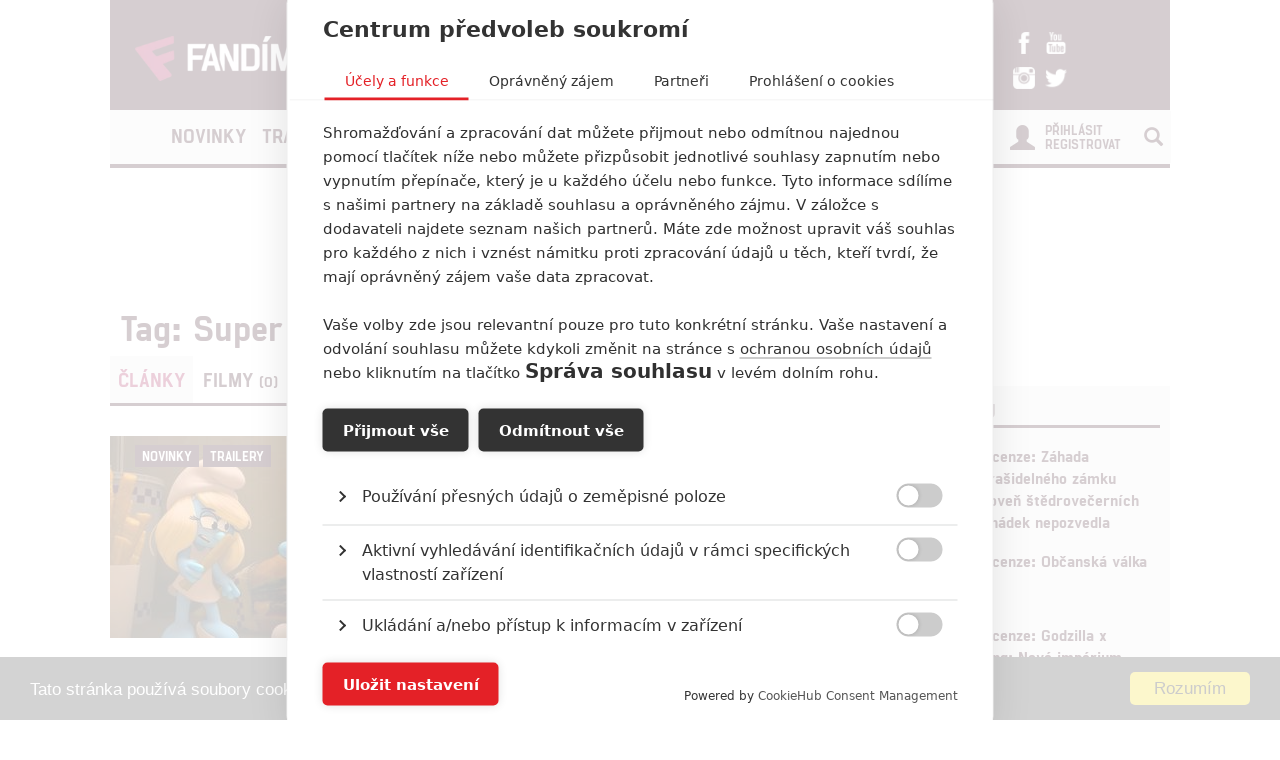

--- FILE ---
content_type: text/html; charset=utf-8
request_url: https://www.fandimefilmu.cz/tag/1740-super-bowl
body_size: 11009
content:
<!DOCTYPE html>
<html xmlns:fb="http://www.facebook.com/2008/fbml" lang="cs">
  <head>
    <title>Tag: Super Bowl | Fandíme Filmu</title>
    <meta charset="utf-8">
    <meta http-equiv="X-UA-Compatible" content="IE=edge">
    <meta name="viewport" content="width=device-width, initial-scale=1">
      <meta name="robots" content="index, follow">
    <meta name="keywords" content="Super Bowl">
    <meta name="news_keywords" content="Super Bowl">
    <meta name="description" content="Fandíme Filmu přináší nejčerstvější zprávy, trailery, recenze a články ze světa filmu.">
    <meta name="author" content="FandímeFilmu">

    <link rel="icon" type="image/png" href="/assets/images/favicon.png">

    <!-- REMODAL -->
    <link rel="stylesheet" href="/assets/css/remodal.css" rel="preload" as="style">
    <link rel="stylesheet" href="/assets/css/magnific-popup.css" rel="preload" as="style">
    <!-- Bootstrap core CSS -->
    <link rel="stylesheet" href="https://maxcdn.bootstrapcdn.com/font-awesome/4.6.1/css/font-awesome.min.css" rel="preload" as="style">
    <link href='https://fonts.googleapis.com/css?family=Roboto:400,400italic,700&amp;subset=latin,latin-ext&amp;display=swap' rel='stylesheet' type='text/css' rel="preload" as="style">
    <link href="/assets/css/fonts.css" rel="stylesheet" rel="preload" as="style">
    <link href="/assets/css/bootstrap.min.css" rel="stylesheet">
    <link href="/assets/css/article.css?v=1.2.5" rel="stylesheet">

    <!-- plugin youtube css -->
    <link href="/assets/css/responsive.css?v=1.0.1" type="text/css" rel="stylesheet">

    <script src="https://cdn.cookiehub.eu/tcf/v3/stub.js"></script>
    <script src="https://cdn.cookiehub.eu/c2/5c531111.js"></script>
    <script type="text/javascript">
      document.addEventListener("DOMContentLoaded", function(event) {
        var cpm = {};
        window.cookiehub.load(cpm);
      });
    </script>


    <style>
    #modal-score-content a {
      text-decoration: none;
    }
    #modal-score-content {
      text-align: center;
      font-size: 25px;
    }
    .right-box {
      height: auto!important;
    }
    #okurka > iframe {
      height: 650px !important;
    }

    #svestka > iframe {
      height: 260px !important;
    }
    </style>


    <!-- SEZNAM REKLAMA -->
      <script src="https://cdn.cookielaw.org/consent/tcf.stub.js"></script>
      <!-- AdActive GTM -->
      <script type="text/javascript">
        (function(w,d,s,l,i){
          w[l]=w[l]||[];
          w[l].push({'gtm.start': new Date().getTime(), event:'gtm.js'});
          var f=d.getElementsByTagName(s)[0],j=d.createElement(s),dl=l!='dataLayer'?'&l='+l:'';
          j.async=true;j.src='https://www.googletagmanager.com/gtm.js?id='+i+dl;
          f.parentNode.insertBefore(j,f);
      })(window,document,'script','dataLayer','GTM-T29L4B9');
      </script>
      <!-- AdActive GTM -->



      <script>
        var inits = [];

        var once = function once(fce, id) {
          if (!inits.includes(id)) {
            fce();
            inits.push(id);
          }
        };

        if (window.cookiehub?.hasConsented("analytics")) {
          once(function() {
            var ga = document.createElement('script'); ga.async = true;
            ga.src = 'https://www.googletagmanager.com/gtag/js?id=UA-23169307-1';
            var s = document.getElementsByTagName('script')[0]; s.parentNode.insertBefore(ga, s);
            window.dataLayer = window.dataLayer || [];
            function gtag() { dataLayer.push(arguments); }
            gtag('js', new Date());
            gtag('config', 'UA-23169307-1');
          }, 'ga');

          once(function() {
            var toplist = document.createElement('img');
            toplist.src = 'https://toplist.cz/dot.asp?id=1189916&http='+escape(document.referrer)+'&t='+escape(document.title)+'&wi='+escape(window.screen.width)+'&he='+escape(window.screen.height)+'&cd='+escape(window.screen.colorDepth);
            toplist.width = "1";
            toplist.height = "1";
            toplist.border = 0;
            toplist.alt = "TOPlist";
            var s = document.getElementsByClassName('bottom-box')[0]; s.parentNode.insertBefore(toplist, s);
          }, 'toplist');
        }
      </script>
    <script type="text/javascript">

      function block(node) {
        if(node.nodeName == 'STYLE'){
        }
        if(node.nodeName == 'LINK'){
        }
        if(node.nodeName == 'SCRIPT'){
        }
          if (   (node.nodeName == 'LINK' && node.href == 'data:text/css,') // new style
              || (node.nodeName == 'STYLE' && node.innerText.match(/^\/\*This block of style rules is inserted by AdBlock/)) // old style
              ) {
              //node.parentElement.removeChild(node);
          }
      }

      document.addEventListener("DOMContentLoaded", function() {
          document.addEventListener('DOMNodeInserted', function(e) {
              // disable blocking styles inserted by AdBlock
              //block(e.target);
            }, false);

          document.addEventListener('DOMNodeRemoved', function(e) {
              // disable blocking styles inserted by AdBlock

            }, false);


        }, false);
    </script>
    <script type="application/ld+json">
    {
      "@context" : "http://schema.org",
      "@type" : "Organization",
      "name" : "Fandíme Filmu",
      "url" : "https://www.fandimefilmu.cz",
      "sameAs" : [
        "https://www.youtube.com/channel/UCxStmEt1nIMrB0Obd4Qi68g",
        "https://www.facebook.com/FandimeFilmu",
        "https://www.instagram.com/fandimefilmu",
        "https://twitter.com/FFilmu",
        "https://plus.google.com/112229530876392324990"
      ]
    }
    </script>

  </head>
  <body style="background-position: center top 359px;">
    

    <div class="main-container-box" id="main-container-box" style="background-color: white;">
      <div class="container logo-box">
        <div class="container logo">
          <div class="logo-img">
            <a href="/">
              <picture>
                <source type="image/webp" srcset="/assets/images/logo.webp">
                <source type="image/png" srcset="/assets/images/logo.png">
                <img src="/assets/images/logo.png" width="300" height="45" style="padding-left: 20px;" class="analytics-link" data-type="header-logo" alt="Logo Fandíme filmu">
              </picture>
            </a>
          </div>

          <div class="hot-box">
            <div class="hot-box-title">
                <a href="/clanek/38474-recenze-zahada-strasidelneho-zamku-uroven-stedrovecernich-pohadek-nepozvedla" class="analytics-link" data-type="header-hotbox">
                  Recenze: Záhada strašidelného zámku úroveň štědrovečerních pohádek nepozvedla
                </a>
            </div>
          </div>
          <div class="hot-box-border"></div>
          <div class="hot-box">
            <div class="hot-box-title">
                <a href="/video/3621-alexander-and-the-terrible-horrible-no-good-very-bad-road-trip" class="analytics-link" data-type="header-hotbox">
                  Alexander and the Terrible, Horrible, No Good, Very Bad Road Trip
                </a>
            </div>
          </div>
          <div id="analytics-view-hotbox"></div>

          <div class="logo-social">
            <a href="https://www.facebook.com/pages/Fand%C3%ADme-Filmu/218286621530963" class="analytics-link" data-type="header-facebook">
              <img src="https://www.fandimefilmu.cz/assets/images/facebook.png" width="22" height="22" alt="Facebook Fandíme filmu">
            </a>
            <a href="https://www.youtube.com/channel/UCxStmEt1nIMrB0Obd4Qi68g" class="analytics-link" data-type="header-youtube">
              <img src="https://www.fandimefilmu.cz/assets/images/youtube.png" width="22" height="22" alt="Youtube kanál Fandíme filmu">
            </a>
            <a href="https://instagram.com/fandimefilmu/">
              <img src="https://www.fandimefilmu.cz/assets/images/instagram.png" width="22" height="22" class="analytics-link" data-type="header-instagram" alt="Instagram Fandíme filmu">
            </a>
            <a href="https://twitter.com/FFilmu">
              <img src="https://www.fandimefilmu.cz/assets/images/twitter.png" width="22" height="22" class="analytics-link" data-type="header-twitter" alt="Twitter Fandíme filmu">
            </a>
          </div>
        </div>
      </div>
      <div class="container nav-box">
        <nav class="navbar">
          <div class="container navbar-main">
            <div class="navbar-header">
              <button type="button" class="navbar-toggle collapsed" data-toggle="collapse" data-target="#navbar" aria-expanded="false" aria-controls="navbar">
                <span class="sr-only">Toggle navigation</span>
                <span class="icon-bar"></span>
                <span class="icon-bar"></span>
                <span class="icon-bar"></span>
              </button>
            </div>
            <div id="navbar" class="navbar-collapse collapse">
              <ul class="nav navbar-nav">
                <li class="logo-menu hidden-xs">
                  <a href="/" class="analytics-link" data-type="menu-logo">
                    <img data-src="https://www.fandimefilmu.cz/assets/images/logo-small.jpg" width="30" height="30" class="lazyload" alt="Logo Fandíme filmu">
                  </a>
                </li>
                    <li ><a href="/kategorie/1-novinky" class="analytics-link" data-type="menu-category">Novinky</a></li>
                    <li ><a href="/kategorie/2-trailery" class="analytics-link" data-type="menu-category">Trailery</a></li>
                    <li ><a href="/kategorie/3-recenze" class="analytics-link" data-type="menu-category">Recenze</a></li>
                    <li ><a href="/kategorie/4-clanky" class="analytics-link" data-type="menu-category">Články</a></li>
                <!--<li ><a href="/diskuze/1-volna-diskuze" class="analytics-link" data-type="menu-discussion">Diskuze</a></li>-->
                <li ><a href="/video" class="analytics-link" data-type="menu-videos">Videa</a></li>
                <li ><a href="/databaze" class="analytics-link" data-type="menu-database">Databáze</a></li>
                <li><a href="https://www.fandimeserialum.cz" class="analytics-link" data-type="menu-serials">Seriály</a></li>
              </ul>
              <ul class="nav navbar-nav navbar-right hidden-xs">
                <li id="search-input-box">
                  <form method="get" action="/hledat" id="search-form">
                    <input type="text" name="hledat" id="search-input">
                    <a href="/hledat" id="search-submit" class="comment-btn analytics-link" data-type="menu-search">Vyhledat</a>
                  </form>
                </li>
                <li><a href="#" id="search-btn"><span class="glyphicon glyphicon-search" aria-hidden="true"></span></a></li>
              </ul>
              <ul class="nav navbar-nav visible-xs-block">
                  <li><a href="/login" class="analytics-link" data-type="menu-login">Přihlásit</a></li>
                  <li><a href="/registrace" class="analytics-link" data-type="menu-registration">Registrovat</a></li>
              </ul>
              <ul class="nav navbar-nav navbar-right visible-xs-block">
                <li id="search-input-box-xs">
                  <form method="get" action="/hledat" id="search-form-xs">
                    <input type="text" name="hledat" id="search-input-xs">
                    <a href="#" id="search-btn-xs" class="analytics-link" data-type="menu-search"><span class="glyphicon glyphicon-search" aria-hidden="true"></span></a>
                  </form>
                </li>
              </ul>
              <div class="navbar-right hidden-xs">
                  <div class="nav-login-link">
                    <a href="/login" class="analytics-link" data-type="menu-login">Přihlásit</a><br>
                    <a href="/registrace" class="analytics-link" data-type="menu-registration">Registrovat</a>
                  </div>
                  <div class="nav-login-icon">
                    <span class="glyphicon glyphicon-user"></span>
                  </div>
              </div>
            </div><!--/.navbar-collapse -->
          </div>
        </nav>
      </div>


        <div class="container main-container" >
            <div class="skyscraper-left">
              <div id="skyscraper-1"></div>
            </div>
            <div id="box-nevidet" style="display:none;position: absolute; top: 0px; margin-left: -180px; height: 600px; min-height: 600px; width: 160px; min-width: 160px;">
              <!--<a href="/video" class="analytics-link" data-type="mracek-levo"><img src="https://fandimefilmu.cz/assets/images/jahoda.jpg" alt="Jahoda"></a>-->
            </div>

  <div class="row">
    <div class="col-md-12 a-top" style="text-align:center;">
      <div id="AdTrack750x100"></div>
      <script type="text/javascript" src="//delivery.r2b2.cz/get/fandimefilmu.cz/generic/750x100"></script>
    </div>
  </div>
  <div class="row">
    <div class="col-md-12">
      <h1 class="article-title-detail">Tag: Super Bowl</h1>
    </div>
  </div>
        </div>

        <div class="container">
          <div class="row">
            <div class="col-md-8">
  <div id="num-articles" style="display:none;">138</div>

  <!-- Nav tabs -->
  <ul class="nav nav-tabs search-nav-tabs" role="tablist">
    <li role="presentation" class="active"><a href="#articles" aria-controls="articles" role="tab" data-toggle="tab" class="search-tab" aria-expanded="true">Články <span class="search-small"></span></a></li>
    <li role="presentation" class=""><a href="#films" aria-controls="films" role="tab" data-toggle="tab" class="search-tab" aria-expanded="false">Filmy <span class="search-small">(0)</span></a></li>
    <li role="presentation" class=""><a href="#persons" aria-controls="persons" role="tab" data-toggle="tab" class="search-tab" aria-expanded="false">Osoby <span class="search-small">(0)</span></a></li>
    <li role="presentation" class=""><a href="#videos" aria-controls="videos" role="tab" data-toggle="tab" class="search-tab" aria-expanded="false">Videa <span class="search-small">(0)</span></a></li>
  </ul>

  <!-- Tab panes -->
  <div class="tab-content" style="margin-bottom: 40px;">
    <div role="tabpanel" class="tab-pane active" id="articles">
      <div id="articles-feed">
        <div class="row row-article new-article">
            <div class="col-md-6">
              <div class="article-tag">
                  <span class="tag-category"><a href="/kategorie/1-novinky" class="analytics-link" data-type="tag-category">Novinky</a></span>
                  <span class="tag-category"><a href="/kategorie/2-trailery" class="analytics-link" data-type="tag-category">Trailery</a></span>
                  <i class="article-icon-images"></i>
                  <i class="article-icon-video"></i>
              </div>

              <a href="/clanek/36017-smoulove-ve-filmu-modraskove-miri-do-ceskych-kin" class="analytics-link" data-type="tag-article"><img src="https://www.fandimefilmu.cz/files/images/2025/02/10/stream_thumb_sl2snfohs22fi054.jpg" alt="Šmoulové ve filmu: Modráskové míří do českých kin | Fandíme filmu" class="article-img"></a>
            </div>
            <div class="col-md-6">
              <h2 class="article-title"><a href="/clanek/36017-smoulove-ve-filmu-modraskove-miri-do-ceskych-kin" class="analytics-link" data-type="tag-article">Šmoulové ve filmu: Modráskové míří do českých kin</a></h2>
              <div class="article-info">
                <span class="article-info-author"><a href="/autor/Anarvin" class="analytics-link" data-type="tag-author">Anarvin</a></span>
                <span class="article-info-date"> | 10.02.2025 23:58</span>
                <span class="article-comments">
                  <a href="/komentare/36017-smoulove-ve-filmu-modraskove-miri-do-ceskych-kin" class="analytics-link" data-type="tag-comments"><span class="glyphicon glyphicon-comment" aria-hidden="true"></span> 0</a>
                </span>
              </div>
              <div class="article-perex">
                <p>Rihanna vede &Scaron;mouly do lidsk&eacute;ho světa v nov&eacute;m hran&eacute;m filmu.</p>

              </div>
            </div>
          </div>
        <div class="row row-article new-article">
            <div class="col-md-6">
              <div class="article-tag">
                  <span class="tag-category"><a href="/kategorie/1-novinky" class="analytics-link" data-type="tag-category">Novinky</a></span>
                  <span class="tag-category"><a href="/kategorie/2-trailery" class="analytics-link" data-type="tag-category">Trailery</a></span>
                  <i class="article-icon-images"></i>
                  <i class="article-icon-video"></i>
              </div>

              <a href="/clanek/36016-mission-impossible-8-nova-ukazka-ze-sceny-pri-ktere-cruise-omdleval" class="analytics-link" data-type="tag-article"><img src="https://www.fandimefilmu.cz/files/images/2025/02/10/stream_thumb_8rzy7zsbqgoph5jz.jpg" alt="Mission: Impossible 8 – Nová ukázka ze scény, při které Cruise omdléval | Fandíme filmu" class="article-img"></a>
            </div>
            <div class="col-md-6">
              <h2 class="article-title"><a href="/clanek/36016-mission-impossible-8-nova-ukazka-ze-sceny-pri-ktere-cruise-omdleval" class="analytics-link" data-type="tag-article">Mission: Impossible 8 – Nová ukázka ze scény, při které Cruise omdléval</a></h2>
              <div class="article-info">
                <span class="article-info-author"><a href="/autor/Anarvin" class="analytics-link" data-type="tag-author">Anarvin</a></span>
                <span class="article-info-date"> | 10.02.2025 21:12</span>
                <span class="article-comments">
                  <a href="/komentare/36016-mission-impossible-8-nova-ukazka-ze-sceny-pri-ktere-cruise-omdleval" class="analytics-link" data-type="tag-comments"><span class="glyphicon glyphicon-comment" aria-hidden="true"></span> 0</a>
                </span>
              </div>
              <div class="article-perex">
                <p>Je tu nov&aacute; upout&aacute;vka, tvůrci hovoř&iacute; o nebezpečn&eacute;m nat&aacute;čen&iacute; akce a o konci cel&eacute; s&eacute;rie.</p>

              </div>
            </div>
          </div>
        <div class="row row-article new-article">
            <div class="col-md-6">
              <div class="article-tag">
                  <span class="tag-category"><a href="/kategorie/1-novinky" class="analytics-link" data-type="tag-category">Novinky</a></span>
                  <span class="tag-category"><a href="/kategorie/2-trailery" class="analytics-link" data-type="tag-category">Trailery</a></span>
                  <i class="article-icon-images"></i>
                  <i class="article-icon-video"></i>
              </div>

              <a href="/clanek/36015-jak-vycvicit-draka-podla-nova-upoutavka" class="analytics-link" data-type="tag-article"><img src="https://www.fandimefilmu.cz/files/images/2025/02/10/stream_thumb_h3hrtxol0jdjfpou.jpg" alt="Jak vycvičit draka: Podlá nová upoutávka | Fandíme filmu" class="article-img"></a>
            </div>
            <div class="col-md-6">
              <h2 class="article-title"><a href="/clanek/36015-jak-vycvicit-draka-podla-nova-upoutavka" class="analytics-link" data-type="tag-article">Jak vycvičit draka: Podlá nová upoutávka</a></h2>
              <div class="article-info">
                <span class="article-info-author"><a href="/autor/Anarvin" class="analytics-link" data-type="tag-author">Anarvin</a></span>
                <span class="article-info-date"> | 10.02.2025 18:39</span>
                <span class="article-comments">
                  <a href="/komentare/36015-jak-vycvicit-draka-podla-nova-upoutavka" class="analytics-link" data-type="tag-comments"><span class="glyphicon glyphicon-comment" aria-hidden="true"></span> 0</a>
                </span>
              </div>
              <div class="article-perex">
                <p>Hran&eacute; zpracov&aacute;n&iacute; obl&iacute;ben&eacute;ho anim&aacute;ku proradně brnk&aacute; na city v nov&eacute; uk&aacute;zce.</p>

              </div>
            </div>
          </div>
          <div class="row featured-news-wrap">
            <h1 class="header-main">Nepřehlédněte</h1>
            <div class="featured-news">
                  <div class="col-md-6">
                    <h2 class="article-title-top"><a href="/clanek/21690-10-nejvrazednejsich-roku-ve-filmove-historii-a-ktere-snimky-za-mrtve-muzou" class="analytics-link" data-type="homepage-recommended" style="font-size: 16px;">10 nejvražednějších roků ve filmové historii, a které snímky za mrtvé můžou</a></h2>
                    <div class="article-info">
                      <span class="article-info-author"><a href="/autor/Jaaaara" class="analytics-link" data-type="homepage-author">Jaaaara</a></span>
                      <span class="article-info-date"> | 27.07.2020 21:30</span>
                      <span class="article-comments"><a href="/komentare/21690-10-nejvrazednejsich-roku-ve-filmove-historii-a-ktere-snimky-za-mrtve-muzou" class="analytics-link" data-type="homepage-comments"><span class="glyphicon glyphicon-comment" aria-hidden="true"></span> 0</a></span>
                    </div>
                    <a href="/clanek/21690-10-nejvrazednejsich-roku-ve-filmove-historii-a-ktere-snimky-za-mrtve-muzou" class="analytics-link" data-type="homepage-recommended"><img src="https://www.fandimefilmu.cz/files/images/2020/02/17/recommended_thumb_kpqizqn086j0urqd.jpg" alt="10 nejvražednějších roků ve filmové historii, a které snímky za mrtvé můžou | Fandíme filmu" class="article-img"></a>
                    <div class="article-perex-top">
                      <p>Kdy se v kinech um&iacute;ralo nejv&iacute;ce? A kter&eacute; sn&iacute;mky v dan&yacute;ch letech dominovaly?</p>

                    </div>
                  </div>
                  <div class="col-md-6">
                    <h2 class="article-title-top"><a href="/clanek/29498-netflix-odhalil-filmovou-nabidku-pro-rok-2022" class="analytics-link" data-type="homepage-recommended" style="font-size: 16px;">Netflix odhalil filmovou nabídku pro rok 2022</a></h2>
                    <div class="article-info">
                      <span class="article-info-author"><a href="/autor/Anarvin" class="analytics-link" data-type="homepage-author">Anarvin</a></span>
                      <span class="article-info-date"> | 04.02.2022 06:07</span>
                      <span class="article-comments"><a href="/komentare/29498-netflix-odhalil-filmovou-nabidku-pro-rok-2022" class="analytics-link" data-type="homepage-comments"><span class="glyphicon glyphicon-comment" aria-hidden="true"></span> 0</a></span>
                    </div>
                    <a href="/clanek/29498-netflix-odhalil-filmovou-nabidku-pro-rok-2022" class="analytics-link" data-type="homepage-recommended"><img src="https://www.fandimefilmu.cz/files/images/2022/02/04/recommended_thumb_91qvls8obni0l8bo.jpg" alt="Netflix odhalil filmovou nabídku pro rok 2022 | Fandíme filmu" class="article-img"></a>
                    <div class="article-perex-top">
                      <p>V Česku nat&aacute;čen&yacute; akčň&aacute;k The Grey Man, sci-fi Projekt Adam nebo Na nože 2 přin&aacute;&scaron;ej&iacute; prvn&iacute; uk&aacute;zky.</p>

                    </div>
                  </div>
            </div>
          </div>
          <div class="row">
            <div class="col-md-12">
              <div class="row-separator"></div>
            </div>
          </div>
          <div id="analytics-view-dontmiss"></div>
        <div class="row row-article new-article">
            <div class="col-md-6">
              <div class="article-tag">
                  <span class="tag-category"><a href="/kategorie/1-novinky" class="analytics-link" data-type="tag-category">Novinky</a></span>
                  <span class="tag-category"><a href="/kategorie/2-trailery" class="analytics-link" data-type="tag-category">Trailery</a></span>
                  <i class="article-icon-images"></i>
                  <i class="article-icon-video"></i>
              </div>

              <a href="/clanek/36014-jursky-svet-znovuzrozeni-navrat-dinosauru-v-dalsi-upoutavce" class="analytics-link" data-type="tag-article"><img src="https://www.fandimefilmu.cz/files/images/2025/02/05/stream_thumb_tpb448t35zafdqw2.jpg" alt="Jurský svět: Znovuzrození – Návrat dinosaurů v další upoutávce | Fandíme filmu" class="article-img"></a>
            </div>
            <div class="col-md-6">
              <h2 class="article-title"><a href="/clanek/36014-jursky-svet-znovuzrozeni-navrat-dinosauru-v-dalsi-upoutavce" class="analytics-link" data-type="tag-article">Jurský svět: Znovuzrození – Návrat dinosaurů v další upoutávce</a></h2>
              <div class="article-info">
                <span class="article-info-author"><a href="/autor/Anarvin" class="analytics-link" data-type="tag-author">Anarvin</a></span>
                <span class="article-info-date"> | 10.02.2025 07:00</span>
                <span class="article-comments">
                  <a href="/komentare/36014-jursky-svet-znovuzrozeni-navrat-dinosauru-v-dalsi-upoutavce" class="analytics-link" data-type="tag-comments"><span class="glyphicon glyphicon-comment" aria-hidden="true"></span> 0</a>
                </span>
              </div>
              <div class="article-perex">
                <p>Scarlett Johansson se po vzoru Vetřelců pl&iacute;ž&iacute; &uacute;zk&yacute;mi chodbičkami, kde jsou j&iacute; je&scaron;těři v pat&aacute;ch&hellip;</p>

              </div>
            </div>
          </div>
        <div class="row row-article new-article">
            <div class="col-md-6">
              <div class="article-tag">
                  <span class="tag-category"><a href="/kategorie/1-novinky" class="analytics-link" data-type="tag-category">Novinky</a></span>
                  <span class="tag-category"><a href="/kategorie/2-trailery" class="analytics-link" data-type="tag-category">Trailery</a></span>
                  <i class="article-icon-images"></i>
                  <i class="article-icon-video"></i>
              </div>

              <a href="/clanek/36013-thunderbolts-ne-hrdinove-od-marvelu-v-novem-traileru" class="analytics-link" data-type="tag-article"><img src="https://www.fandimefilmu.cz/files/images/2025/02/10/stream_thumb_l5p5bzwk7s3vnm4g.jpg" alt="Thunderbolts*: (Ne)hrdinové od Marvelu v novém traileru | Fandíme filmu" class="article-img"></a>
            </div>
            <div class="col-md-6">
              <h2 class="article-title"><a href="/clanek/36013-thunderbolts-ne-hrdinove-od-marvelu-v-novem-traileru" class="analytics-link" data-type="tag-article">Thunderbolts*: (Ne)hrdinové od Marvelu v novém traileru</a></h2>
              <div class="article-info">
                <span class="article-info-author"><a href="/autor/Anarvin" class="analytics-link" data-type="tag-author">Anarvin</a></span>
                <span class="article-info-date"> | 10.02.2025 06:00</span>
                <span class="article-comments">
                  <a href="/komentare/36013-thunderbolts-ne-hrdinove-od-marvelu-v-novem-traileru" class="analytics-link" data-type="tag-comments"><span class="glyphicon glyphicon-comment" aria-hidden="true"></span> 16</a>
                </span>
              </div>
              <div class="article-perex">
                <p>V&scaron;ichni z nich sp&aacute;chali spoustu &scaron;patn&eacute;ho. Nikdo jin&yacute; n&aacute;s ale před novou hrozbou nezachr&aacute;n&iacute;. Anti-Avengers se bl&iacute;že představuj&iacute;.</p>

              </div>
            </div>
          </div>
        <div class="row row-article new-article">
            <div class="col-md-6">
              <div class="article-tag">
                  <span class="tag-category"><a href="/kategorie/1-novinky" class="analytics-link" data-type="tag-category">Novinky</a></span>
                  <span class="tag-category"><a href="/kategorie/2-trailery" class="analytics-link" data-type="tag-category">Trailery</a></span>
                  <i class="article-icon-images"></i>
              </div>

              <a href="/clanek/36010-f1-nova-ukazka-napinaveho-formuloveho-zavodeni" class="analytics-link" data-type="tag-article"><img src="https://www.fandimefilmu.cz/files/images/2024/07/05/stream_thumb_l3sgnw0en41v0499.jpg" alt="F1: Nová ukázka napínavého formulového závodění | Fandíme filmu" class="article-img"></a>
            </div>
            <div class="col-md-6">
              <h2 class="article-title"><a href="/clanek/36010-f1-nova-ukazka-napinaveho-formuloveho-zavodeni" class="analytics-link" data-type="tag-article">F1: Nová ukázka napínavého formulového závodění</a></h2>
              <div class="article-info">
                <span class="article-info-author"><a href="/autor/Anarvin" class="analytics-link" data-type="tag-author">Anarvin</a></span>
                <span class="article-info-date"> | 09.02.2025 19:55</span>
                <span class="article-comments">
                  <a href="/komentare/36010-f1-nova-ukazka-napinaveho-formuloveho-zavodeni" class="analytics-link" data-type="tag-comments"><span class="glyphicon glyphicon-comment" aria-hidden="true"></span> 0</a>
                </span>
              </div>
              <div class="article-perex">
                <p>Brad Pitt po vzoru Toma Cruise tr&eacute;nuje mlad&eacute;ho pilota v hyperrealistick&eacute;m sn&iacute;mku z kokpitu.</p>

              </div>
            </div>
          </div>
          <div class="add-horizontal-top-main">
            <iframe src="/jablko" width="100%" height="200" style="border: 0px;"></iframe>
          </div>
        <div class="row row-article new-article">
            <div class="col-md-6">
              <div class="article-tag">
                  <span class="tag-category"><a href="/kategorie/1-novinky" class="analytics-link" data-type="tag-category">Novinky</a></span>
                  <span class="tag-category"><a href="/kategorie/2-trailery" class="analytics-link" data-type="tag-category">Trailery</a></span>
                  <i class="article-icon-images"></i>
                  <i class="article-icon-video"></i>
              </div>

              <a href="/clanek/36005-novokain-nova-ukazka-akcnaku-o-borci-co-neciti-bolest" class="analytics-link" data-type="tag-article"><img src="https://www.fandimefilmu.cz/files/images/2025/02/07/stream_thumb_23zo7t3kqc7ohiwz.jpg" alt="Novokain: Nová ukázka akčňáku o borci, co necítí bolest | Fandíme filmu" class="article-img"></a>
            </div>
            <div class="col-md-6">
              <h2 class="article-title"><a href="/clanek/36005-novokain-nova-ukazka-akcnaku-o-borci-co-neciti-bolest" class="analytics-link" data-type="tag-article">Novokain: Nová ukázka akčňáku o borci, co necítí bolest</a></h2>
              <div class="article-info">
                <span class="article-info-author"><a href="/autor/Anarvin" class="analytics-link" data-type="tag-author">Anarvin</a></span>
                <span class="article-info-date"> | 07.02.2025 21:50</span>
                <span class="article-comments">
                  <a href="/komentare/36005-novokain-nova-ukazka-akcnaku-o-borci-co-neciti-bolest" class="analytics-link" data-type="tag-comments"><span class="glyphicon glyphicon-comment" aria-hidden="true"></span> 0</a>
                </span>
              </div>
              <div class="article-perex">
                <p>Nathan nen&iacute; ž&aacute;dn&yacute; bijec. Ale kvůli tělesn&eacute; poru&scaron;e nec&iacute;t&iacute; bolest a unesli jeho milovanou, takže vl&iacute;tne na padouchy jak kamikaze.</p>

              </div>
            </div>
          </div>
        <div class="row row-article new-article">
            <div class="col-md-6">
              <div class="article-tag">
                  <span class="tag-category"><a href="/kategorie/1-novinky" class="analytics-link" data-type="tag-category">Novinky</a></span>
              </div>

              <a href="/clanek/35968-filmove-upoutavky-budou-drazsi-nez-kdykoliv-predtim" class="analytics-link" data-type="tag-article"><img src="https://www.fandimefilmu.cz/files/images/2024/05/06/stream_thumb_y3pzjty2dco6yd4w.jpg" alt="Filmové upoutávky budou dražší než kdykoliv předtím | Fandíme filmu" class="article-img"></a>
            </div>
            <div class="col-md-6">
              <h2 class="article-title"><a href="/clanek/35968-filmove-upoutavky-budou-drazsi-nez-kdykoliv-predtim" class="analytics-link" data-type="tag-article">Filmové upoutávky budou dražší než kdykoliv předtím</a></h2>
              <div class="article-info">
                <span class="article-info-author"><a href="/autor/Anarvin" class="analytics-link" data-type="tag-author">Anarvin</a></span>
                <span class="article-info-date"> | 30.01.2025 06:00</span>
                <span class="article-comments">
                  <a href="/komentare/35968-filmove-upoutavky-budou-drazsi-nez-kdykoliv-predtim" class="analytics-link" data-type="tag-comments"><span class="glyphicon glyphicon-comment" aria-hidden="true"></span> 0</a>
                </span>
              </div>
              <div class="article-perex">
                <p>Bl&iacute;ž&iacute; se n&aacute;lož trailerů pro Fantastickou čtyřku, Jursk&yacute; svět 4 a dal&scaron;&iacute; bij&aacute;ky. Studia za uk&aacute;zky vysol&iacute; nesmysln&yacute; bal&iacute;k.</p>

              </div>
            </div>
          </div>
        <div class="row row-article new-article">
            <div class="col-md-6">
              <div class="article-tag">
                  <span class="tag-category"><a href="/kategorie/1-novinky" class="analytics-link" data-type="tag-category">Novinky</a></span>
                  <i class="article-icon-images"></i>
              </div>

              <a href="/clanek/35866-matrix-will-smith-naznacuje-ze-se-vyda-do-virtualniho-sveta" class="analytics-link" data-type="tag-article"><img src="https://www.fandimefilmu.cz/files/images/2020/06/26/stream_thumb_dkequh2m2mwbgqk8.jpg" alt="Matrix: Will Smith naznačuje, že se vydá do virtuálního světa | Fandíme filmu" class="article-img"></a>
            </div>
            <div class="col-md-6">
              <h2 class="article-title"><a href="/clanek/35866-matrix-will-smith-naznacuje-ze-se-vyda-do-virtualniho-sveta" class="analytics-link" data-type="tag-article">Matrix: Will Smith naznačuje, že se vydá do virtuálního světa</a></h2>
              <div class="article-info">
                <span class="article-info-author"><a href="/autor/Anarvin" class="analytics-link" data-type="tag-author">Anarvin</a></span>
                <span class="article-info-date"> | 11.01.2025 23:30</span>
                <span class="article-comments">
                  <a href="/komentare/35866-matrix-will-smith-naznacuje-ze-se-vyda-do-virtualniho-sveta" class="analytics-link" data-type="tag-comments"><span class="glyphicon glyphicon-comment" aria-hidden="true"></span> 4</a>
                </span>
              </div>
              <div class="article-perex">
                <p>Uvid&iacute;me Willa v nov&eacute;m celovečer&aacute;ku z Neova světa? Nebo si z n&aacute;s popul&aacute;rn&iacute; herec děl&aacute; dobr&yacute; den? <strong>AKTUALIZOV&Aacute;NO</strong></p>

              </div>
            </div>
          </div>
      </div>
      <div class="row row-article">
        <div class="col-md-12 comment-btn-box">
          <a href="#" class="comment-btn analytics-link" data-type="tag-more" id="read-more-tag-btn">číst další</a>
          <img src="/assets/images/loading.gif" alt="Nahrávání" id="loading-img" style="display: none;">
        </div>
      </div>
    </div>

    <div role="tabpanel" class="tab-pane" id="persons">
    </div>

    <div role="tabpanel" class="tab-pane" id="films">
    </div>

    <!--START VIDEO -->
    <div role="tabpanel" class="tab-pane" id="videos">
      <div class="featured-videos">
      </div>
    </div>
    <!-- END VIDEO -->

  </div>





            </div>
            <div class="col-md-4 right-box">

  <div class="right-col-add">
    <div id="AdTrack300x600"></div>
    <script type="text/javascript" src="//delivery.r2b2.cz/get/fandimefilmu.cz/generic/300x600"></script>
  </div>

                <div class="right-box-cinema-comments" data-example-id="togglable-tabs">
                  <ul class="tab-header-main" role="tablist">
                    <li role="presentation" class="active">
                      Recenze filmů
                    </li>
                  </ul>
                  <div class="tab-content">
                    <div role="tabpanel" class="tab-pane fade active in" id="cinema">
                      <div class="cinema-box">
                        <div class="review-box new-article">
                          <div class="row">
                            <div class="col-md-4"><a href="/clanek/38474-recenze-zahada-strasidelneho-zamku-uroven-stedrovecernich-pohadek-nepozvedla" class="analytics-link" data-type="sidebar-review"><img data-src="https://www.fandimefilmu.cz/files/images/2025/12/23/review_thumb_80kqb5sin5q2mbkx.jpg" class="article-img lazyload" alt="Recenze: Záhada strašidelného zámku úroveň štědrovečerních pohádek nepozvedla | Fandíme filmu" width="98" height="59"></a>
                              <div class="review-stats"><a href="/clanek/38474-recenze-zahada-strasidelneho-zamku-uroven-stedrovecernich-pohadek-nepozvedla" class="analytics-link" data-type="sidebar-review">5</a></div>
                            </div>
                            <div class="col-md-8">
                              <div class="review-title"><a href="/clanek/38474-recenze-zahada-strasidelneho-zamku-uroven-stedrovecernich-pohadek-nepozvedla" class="analytics-link" data-type="sidebar-review">Recenze: Záhada strašidelného zámku úroveň štědrovečerních pohádek nepozvedla</a></div>
                              <div class="review-stars"></div>

                            </div>
                          </div>
                        </div>
                        <div class="review-box new-article">
                          <div class="row">
                            <div class="col-md-4"><a href="/clanek/34789-recenze-obcanska-valka" class="analytics-link" data-type="sidebar-review"><img data-src="https://www.fandimefilmu.cz/files/images/2024/03/29/review_thumb_xh8mhkz0z74im4u4.jpg" class="article-img lazyload" alt="Recenze: Občanská válka | Fandíme filmu" width="98" height="59"></a>
                              <div class="review-stats"><a href="/clanek/34789-recenze-obcanska-valka" class="analytics-link" data-type="sidebar-review">8</a></div>
                            </div>
                            <div class="col-md-8">
                              <div class="review-title"><a href="/clanek/34789-recenze-obcanska-valka" class="analytics-link" data-type="sidebar-review">Recenze: Občanská válka</a></div>
                              <div class="review-stars"></div>

                            </div>
                          </div>
                        </div>
                        <div class="review-box new-article">
                          <div class="row">
                            <div class="col-md-4"><a href="/clanek/34730-recenze-godzilla-x-kong-nove-imperium" class="analytics-link" data-type="sidebar-review"><img data-src="https://www.fandimefilmu.cz/files/images/2024/02/13/review_thumb_piy733wcbr7vezzx.jpg" class="article-img lazyload" alt="Recenze: Godzilla x Kong: Nové impérium | Fandíme filmu" width="98" height="59"></a>
                              <div class="review-stats"><a href="/clanek/34730-recenze-godzilla-x-kong-nove-imperium" class="analytics-link" data-type="sidebar-review">6</a></div>
                            </div>
                            <div class="col-md-8">
                              <div class="review-title"><a href="/clanek/34730-recenze-godzilla-x-kong-nove-imperium" class="analytics-link" data-type="sidebar-review">Recenze: Godzilla x Kong: Nové impérium</a></div>
                              <div class="review-stars"></div>

                            </div>
                          </div>
                        </div>
                        <div class="review-box new-article">
                          <div class="row">
                            <div class="col-md-4"><a href="/clanek/34677-recenze-opici-muz" class="analytics-link" data-type="sidebar-review"><img data-src="https://www.fandimefilmu.cz/files/images/2024/01/27/review_thumb_k1rwf3oz2unpr11s.jpg" class="article-img lazyload" alt="Recenze: Opičí muž | Fandíme filmu" width="98" height="59"></a>
                              <div class="review-stats"><a href="/clanek/34677-recenze-opici-muz" class="analytics-link" data-type="sidebar-review">8</a></div>
                            </div>
                            <div class="col-md-8">
                              <div class="review-title"><a href="/clanek/34677-recenze-opici-muz" class="analytics-link" data-type="sidebar-review">Recenze: Opičí muž</a></div>
                              <div class="review-stars"></div>

                            </div>
                          </div>
                        </div>
                        <div class="review-box new-article">
                          <div class="row">
                            <div class="col-md-4"><a href="/clanek/33688-recenze-prizraky-v-benatkach" class="analytics-link" data-type="sidebar-review"><img data-src="https://www.fandimefilmu.cz/files/images/2023/07/19/review_thumb_bd69jh1ull0b2vtw.jpg" class="article-img lazyload" alt="Recenze: Přízraky v Benátkách | Fandíme filmu" width="98" height="59"></a>
                              <div class="review-stats"><a href="/clanek/33688-recenze-prizraky-v-benatkach" class="analytics-link" data-type="sidebar-review">7</a></div>
                            </div>
                            <div class="col-md-8">
                              <div class="review-title"><a href="/clanek/33688-recenze-prizraky-v-benatkach" class="analytics-link" data-type="sidebar-review">Recenze: Přízraky v Benátkách</a></div>
                              <div class="review-stars"></div>

                            </div>
                          </div>
                        </div>
                      </div>
                    </div>
                  </div>
                </div>


  <div class="right-col-add-small">
    <div id="square-1"></div>
  </div>

                <div class="right-box-cinema-comments" data-example-id="togglable-tabs">
                  <ul class="tab-header-main" role="tablist">
                    <li role="presentation" class="active">
                      Poslední komentované
                    </li>
                  </ul>
                  <div class="tab-content">
                    <div role="tabpanel" class="tab-pane fade active in" id="profile">
                      <div class="last-comments">
                        <div class="last-comment">
                          <div class="last-comment-info">
                              <span class="glyphicon glyphicon-comment" aria-hidden="true"></span>
                            3
                            <span class="article-info-date">
                                ČLÁNEK
                              | 23.01.2026 11:12</span>
                          </div>
                          <div class="last-comment-title">
                              <a href="/komentare/38653-black-panther-3-nataceni-je-za-rohem-jsou-tu-prvni-podrobnosti" class="analytics-link" data-type="sidebar-comments">Black Panther 3: Natáčení je za rohem, jsou tu první podrobnosti</a>
                          </div>
                        </div>
                        <div class="last-comment">
                          <div class="last-comment-info">
                              <span class="glyphicon glyphicon-comment" aria-hidden="true"></span>
                            7
                            <span class="article-info-date">
                                ČLÁNEK
                              | 21.01.2026 00:14</span>
                          </div>
                          <div class="last-comment-title">
                              <a href="/komentare/38651-navstevnost-kin-chvalene-pokracovani-28-dni-pote-krute-pohorelo" class="analytics-link" data-type="sidebar-comments">Návštěvnost kin: Chválené pokračování 28 dní poté krutě pohořelo</a>
                          </div>
                        </div>
                        <div class="last-comment">
                          <div class="last-comment-info">
                              <span class="glyphicon glyphicon-comment" aria-hidden="true"></span>
                            4
                            <span class="article-info-date">
                                ČLÁNEK
                              | 18.01.2026 02:09</span>
                          </div>
                          <div class="last-comment-title">
                              <a href="/komentare/38628-konec-pozerskeho-divadylka-avatar-je-porad-nejlepsi-i-kdyz-to-nechcete-slyset" class="analytics-link" data-type="sidebar-comments">Konec pozérského divadýlka: Avatar je pořád nejlepší, i když to nechcete slyšet</a>
                          </div>
                        </div>
                        <div class="last-comment">
                          <div class="last-comment-info">
                              <span class="glyphicon glyphicon-comment" aria-hidden="true"></span>
                            2
                            <span class="article-info-date">
                                ČLÁNEK
                              | 14.01.2026 17:40</span>
                          </div>
                          <div class="last-comment-title">
                              <a href="/komentare/38613-avengers-doomsday-dalsi-oficialni-teaser-je-tu-ale-tvurci-varuji" class="analytics-link" data-type="sidebar-comments">Avengers: Doomsday – Další oficiální teaser je tu, ale tvůrci varují</a>
                          </div>
                        </div>
                        <div class="last-comment">
                          <div class="last-comment-info">
                              <span class="glyphicon glyphicon-comment" aria-hidden="true"></span>
                            1
                            <span class="article-info-date">
                                ČLÁNEK
                              | 09.01.2026 19:10</span>
                          </div>
                          <div class="last-comment-title">
                              <a href="/komentare/38581-tema-star-wars-se-zbavily-sve-zle-cisarovny-az-na-to-ze-vubec" class="analytics-link" data-type="sidebar-comments">Téma: Star Wars se zbavily své „zlé císařovny“...až na to, že vůbec</a>
                          </div>
                        </div>
                      </div>
                    </div>
                  </div>
                </div>

              <div>
              </div>

              <div class="right-col-add-small">
                <div id="m-square-1"></div>
              </div>

              <!--<div class="right-box-cinema-comments" data-example-id="togglable-tabs" id="database-statistic-box">
                <ul class="tab-header-main" role="tablist">
                  <li role="presentation" class="active">
                    Statistiky
                  </li>
                </ul>
                <div class="tab-content">
                  <div role="tabpanel" class="tab-pane fade active in" id="cinema">
                    <div class="last-comments">
                      <div class="last-comment">
                        <div class="last-comment-info">
                          <a href="/databaze">Filmů v databázi:</a> <div style="float: right;"><a href="/databaze">16188</a></div>
                        </div>
                      </div>
                      <div class="last-comment">
                        <div class="last-comment-info">
                          <a href="/databaze">Osob v databázi:</a> <div style="float: right;"><a href="/databaze">1282</a></div>
                        </div>
                      </div>
                      <div class="last-comment">
                        <div class="last-comment-info">
                          <a href="/databaze">Videí v databázi:</a> <div style="float: right;"><a href="/databaze">3242</a></div>
                        </div>
                      </div>
                      <div class="last-comment">
                        <div class="last-comment-info">
                          <a href="/databaze">Hodnocení filmů:</a> <div style="float: right;"><a href="/databaze">1503</a></div>
                        </div>
                      </div>
                      <div class="last-comment">
                        <div class="last-comment-info">
                          Článků v systému: <div style="float: right;">28208</div>
                        </div>
                      </div>
                      <div class="last-comment">
                        <div class="last-comment-info">
                          Komentářů v systému: <div style="float: right;">159399</div>
                        </div>
                      </div>

                      <div class="last-comment">
                      </div>
                    </div>
                  </div>
                </div>
              </div>-->

  <div class="right-col-add-small" id="right-add-fixed">
    <div id="AdTrack300x250"></div>
    <script type="text/javascript" src="//delivery.r2b2.cz/get/fandimefilmu.cz/generic/300x250"></script>
  </div>




            </div>
          </div>
        </div>



    </div>


    <div class="youtube-box">
      <div class="container">
       
        <div class="row">
            <div class="add-youtube-box">
              <iframe src="/jablko?a=4" style="border: 0px; width: 1020px; height: 205px;" id="a-youtube" title="jablko">

              </iframe>
            </div>
          <div id="analytics-view-addyoutube"></div>
        </div>
      </div>
      <div class="bottom-box">
        <div class="container">
          <div class="row">
            <div class="col-md-12 bottom-aligner">
              <div class="bottom-logo-box">
                <picture>
                  <source type="image/webp" srcset="/assets/images/logo.webp">
                  <source type="image/png" srcset="/assets/images/logo.png">
                  <img data-src="/assets/images/logo.png" class="lazyload logo-footer" width="400" height="64" alt="Logo Fandíme filmu">
                </picture>
              </div>
            </div>
          </div>
          <div class="row">
            <div class="col-md-6">

                <div class="login-link">
                  <a href="/login" class="analytics-link" data-type="footer-login">Přihlásit</a><br>
                  <a href="/registrace" class="analytics-link" data-type="footer-registration">Registrovat</a>
                </div>
                <div class="login-icon">
                  <span class="glyphicon glyphicon-user"></span>
                </div>
            </div>
            <div class="col-md-6">
              <div class="comments-link">
                <a href="/diskuze/1-volna-diskuze" class="analytics-link" data-type="footer-discussion">Diskuze</a>
              </div>
            </div>
          </div>
          <div class="row">
            <div class="col-md-12">
              <p style="color: white; text-align: center; opacity: 0.8; margin-top: 40px;">Šéfredaktor webu je <strong>Petr Slavík</strong>, e-mail <a href="mailto:redakce@fandimefilmu.cz" style="color: white; text-decoration: underline;"  class="analytics-link" data-type="footer-mail">redakce@fandimefilmu.cz</a></p>
              <p style="color: white; text-align: center; opacity: 0.8;;">Máte-li zájem o inzerci na našem webu napište nám na e-mail <a href="mailto:redakce@fandimefilmu.cz" style="color: white; text-decoration: underline;" class="analytics-link" data-type="footer-mail">redakce@fandimefilmu.cz</a></p>

              <p style="color: white; text-align: center; opacity: 0.8; margin-bottom: 40px;">
                <a href="/ochrana-osobnich-udaju" style="color: white; text-decoration: underline;" class="analytics-link">Ochrana osobních údajů</a> | <a href="/zasady-pouzivani-cookies" style="color: white; text-decoration: underline;" class="analytics-link">Zásady používání cookies</a> | <a href="/podminky-registrace" style="color: white; text-decoration: underline;" class="analytics-link">Pravidla webu</a> | <a href="javascript:void(0)" onclick="Didomi.notice.show();" style="color: white; text-decoration: underline;">Upravit nastavení soukromí</a>
              </p>
              <div class="bottom-logo-social">
                <a href="https://www.facebook.com/pages/Fand%C3%ADme-Filmu/218286621530963" class="analytics-link" data-type="footer-facebook">
                  <img src="https://www.fandimefilmu.cz/assets/images/facebook.png" width="30" height="30" alt="Facebook Fandíme filmu">
                </a>
                <a href="https://www.youtube.com/channel/UCxStmEt1nIMrB0Obd4Qi68g" class="analytics-link" data-type="footer-youtube">
                  <img src="https://www.fandimefilmu.cz/assets/images/youtube.png" width="30" height="30" alt="Youtube kanál Fandíme filmu">
                </a>
                <a href="https://instagram.com/fandimefilmu/" class="analytics-link" data-type="footer-instagram">
                  <img src="https://www.fandimefilmu.cz/assets/images/instagram.png" width="30" height="30" alt="Instagram Fandíme filmu">
                </a>
                <a href="https://twitter.com/FFilmu" class="analytics-link" data-type="footer-twitter">
                  <img src="https://www.fandimefilmu.cz/assets/images/twitter.png" width="30" height="30" alt="Twitter Fandíme filmu">
                </a>
              </div>
              <div class="bottom-copy">© 2011 - 2026 FandimeFilmu.cz / All rights reserved / Provozovatel webu je Koncal studio s.r.o.</div>
              <div class="bottom-copy-small" style="text-align: center;color: #666;">Koncal studio s.r.o., IČO: 03604071, Lýskova 2073/57, Stodůlky, 155 00, Praha 5</div>
            </div>
          </div>
        </div>
      </div>
      <div id="ad-container" style="height:1px; font-size:1px;">
        <p>adblocktest</p>
      </div>

    </div>

    <!-- Bootstrap core JavaScript
    ================================================== -->
    <script src="/assets/js/lazysizes.min.js" async></script>
    <!-- Placed at the end of the document so the pages load faster -->
    <script src="https://ajax.googleapis.com/ajax/libs/jquery/1.11.3/jquery.min.js"></script>

    <!-- REMODAL -->
    <script src="/assets/js/remodal.min.js"></script>
    <!-- MAGNIFIC POPUP -->
    <script src="/assets/js/jquery.magnific-popup.min.js"></script>

    <script src="/assets/js/bootstrap.min.js"></script>

    <script type="text/javascript" src="/assets/js/app.js?v=1.0.19"></script>
    <script type="text/javascript">
        window.cookieconsent_options = { "message":"Tato stránka používá soubory cookies.","dismiss":"Rozumím","learnMore":"Více informací","link": "\/zasady-pouzivani-cookies","theme":"dark-bottom" };
    </script>
    <script type="text/javascript" src="//cdnjs.cloudflare.com/ajax/libs/cookieconsent2/1.0.9/cookieconsent.min.js"></script>
    <!--<script type="text/javascript" src="//serve.affiliate.heureka.cz/js/trixam.min.js" data-id="heureke-affilate"></script>-->


    <script type="text/javascript">

      if($('#ad-container').css('display') == 'none'){
        //$.get("/analytics/view/adblock", function() {});
        var blok = $('#box-nevidet');
        blok.css('display', 'block');
        blok.css('width', '120px');
        blok.css('height', '600px');
        //blok.html('<img src="http://fandimefilmu.cz/articles/images/ff-120-600.jpg" width="120" height="600">');
      }
    </script>

      <!-- (C)2000-2016 Gemius SA - gemiusAudience / fandimefilmu.cz / Ostatni -->
      <script type="text/javascript">
      <!--//--><![CDATA[//><!--
      var pp_gemius_identifier = '0tfrCatJiIZJn5L1zl3uo7bu.qfYMwdrWgp.raSvyCH.17';
      // lines below shouldn't be edited
      function gemius_pending(i) { window[i] = window[i] || function() {var x = window[i+'_pdata'] = window[i+'_pdata'] || []; x[x.length]=arguments;};};
      gemius_pending('gemius_hit'); gemius_pending('gemius_event'); gemius_pending('pp_gemius_hit'); gemius_pending('pp_gemius_event');
      (function(d,t) {try {var gt=d.createElement(t),s=d.getElementsByTagName(t)[0],l='http'+((location.protocol=='https:')?'s':''); gt.setAttribute('async','async');
      gt.setAttribute('defer','defer'); gt.src=l+'://spir.hit.gemius.pl/xgemius.js'; s.parentNode.insertBefore(gt,s);} catch (e) {}})(document,'script');
      //--><!]]>
      </script>

    <!--<script type="text/javascript" src="//s7.addthis.com/js/300/addthis_widget.js#pubid=ra-4db6e9dc6c80df65"></script>-->

      <div id="AdTrackGenericOutstreamDesktop"></div><script type="text/javascript" src="//delivery.r2b2.cz/get/fandimefilmu.cz/generic/outstream"></script>
      <script type="text/javascript" src="//delivery.r2b2.cz/get/fandimefilmu.cz/generic/branding"></script>
      <script type="text/javascript">

      var cpex_AAM_conf = {

         "publisher":"VLM", // name of the specific client/advertiser
         "state"    :"publisher", // advertiser or publisher
         "partner"  :"cpex", // network - do not change
         "private"  :"", // set private signals for publishers
         "namespace":8, // 7 for advertisers
         "shortener":true, // true for production
         "debug"    :false, // false for production
         "noMobile" :false  // disable mobile traffic

      }

      </script>
      <script type="text/javascript" src="//cdn.cpex.cz/aam/cpex_universal.js"></script>    
  </body>
</html>
